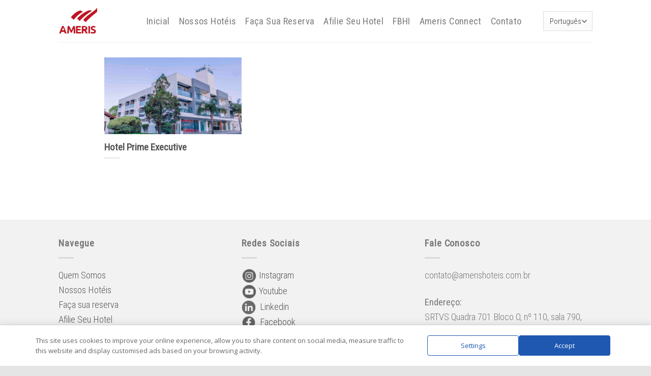

--- FILE ---
content_type: text/html; charset=utf-8
request_url: https://www.google.com/recaptcha/api2/anchor?ar=1&k=6LfTJCMrAAAAACkGiaUtEW5NFrI0E0q3hpywzvlq&co=aHR0cHM6Ly93d3cuYW1lcmlzaG90ZWlzLmNvbS5icjo0NDM.&hl=en&v=N67nZn4AqZkNcbeMu4prBgzg&size=invisible&anchor-ms=20000&execute-ms=30000&cb=4y7xvd40oim6
body_size: 49028
content:
<!DOCTYPE HTML><html dir="ltr" lang="en"><head><meta http-equiv="Content-Type" content="text/html; charset=UTF-8">
<meta http-equiv="X-UA-Compatible" content="IE=edge">
<title>reCAPTCHA</title>
<style type="text/css">
/* cyrillic-ext */
@font-face {
  font-family: 'Roboto';
  font-style: normal;
  font-weight: 400;
  font-stretch: 100%;
  src: url(//fonts.gstatic.com/s/roboto/v48/KFO7CnqEu92Fr1ME7kSn66aGLdTylUAMa3GUBHMdazTgWw.woff2) format('woff2');
  unicode-range: U+0460-052F, U+1C80-1C8A, U+20B4, U+2DE0-2DFF, U+A640-A69F, U+FE2E-FE2F;
}
/* cyrillic */
@font-face {
  font-family: 'Roboto';
  font-style: normal;
  font-weight: 400;
  font-stretch: 100%;
  src: url(//fonts.gstatic.com/s/roboto/v48/KFO7CnqEu92Fr1ME7kSn66aGLdTylUAMa3iUBHMdazTgWw.woff2) format('woff2');
  unicode-range: U+0301, U+0400-045F, U+0490-0491, U+04B0-04B1, U+2116;
}
/* greek-ext */
@font-face {
  font-family: 'Roboto';
  font-style: normal;
  font-weight: 400;
  font-stretch: 100%;
  src: url(//fonts.gstatic.com/s/roboto/v48/KFO7CnqEu92Fr1ME7kSn66aGLdTylUAMa3CUBHMdazTgWw.woff2) format('woff2');
  unicode-range: U+1F00-1FFF;
}
/* greek */
@font-face {
  font-family: 'Roboto';
  font-style: normal;
  font-weight: 400;
  font-stretch: 100%;
  src: url(//fonts.gstatic.com/s/roboto/v48/KFO7CnqEu92Fr1ME7kSn66aGLdTylUAMa3-UBHMdazTgWw.woff2) format('woff2');
  unicode-range: U+0370-0377, U+037A-037F, U+0384-038A, U+038C, U+038E-03A1, U+03A3-03FF;
}
/* math */
@font-face {
  font-family: 'Roboto';
  font-style: normal;
  font-weight: 400;
  font-stretch: 100%;
  src: url(//fonts.gstatic.com/s/roboto/v48/KFO7CnqEu92Fr1ME7kSn66aGLdTylUAMawCUBHMdazTgWw.woff2) format('woff2');
  unicode-range: U+0302-0303, U+0305, U+0307-0308, U+0310, U+0312, U+0315, U+031A, U+0326-0327, U+032C, U+032F-0330, U+0332-0333, U+0338, U+033A, U+0346, U+034D, U+0391-03A1, U+03A3-03A9, U+03B1-03C9, U+03D1, U+03D5-03D6, U+03F0-03F1, U+03F4-03F5, U+2016-2017, U+2034-2038, U+203C, U+2040, U+2043, U+2047, U+2050, U+2057, U+205F, U+2070-2071, U+2074-208E, U+2090-209C, U+20D0-20DC, U+20E1, U+20E5-20EF, U+2100-2112, U+2114-2115, U+2117-2121, U+2123-214F, U+2190, U+2192, U+2194-21AE, U+21B0-21E5, U+21F1-21F2, U+21F4-2211, U+2213-2214, U+2216-22FF, U+2308-230B, U+2310, U+2319, U+231C-2321, U+2336-237A, U+237C, U+2395, U+239B-23B7, U+23D0, U+23DC-23E1, U+2474-2475, U+25AF, U+25B3, U+25B7, U+25BD, U+25C1, U+25CA, U+25CC, U+25FB, U+266D-266F, U+27C0-27FF, U+2900-2AFF, U+2B0E-2B11, U+2B30-2B4C, U+2BFE, U+3030, U+FF5B, U+FF5D, U+1D400-1D7FF, U+1EE00-1EEFF;
}
/* symbols */
@font-face {
  font-family: 'Roboto';
  font-style: normal;
  font-weight: 400;
  font-stretch: 100%;
  src: url(//fonts.gstatic.com/s/roboto/v48/KFO7CnqEu92Fr1ME7kSn66aGLdTylUAMaxKUBHMdazTgWw.woff2) format('woff2');
  unicode-range: U+0001-000C, U+000E-001F, U+007F-009F, U+20DD-20E0, U+20E2-20E4, U+2150-218F, U+2190, U+2192, U+2194-2199, U+21AF, U+21E6-21F0, U+21F3, U+2218-2219, U+2299, U+22C4-22C6, U+2300-243F, U+2440-244A, U+2460-24FF, U+25A0-27BF, U+2800-28FF, U+2921-2922, U+2981, U+29BF, U+29EB, U+2B00-2BFF, U+4DC0-4DFF, U+FFF9-FFFB, U+10140-1018E, U+10190-1019C, U+101A0, U+101D0-101FD, U+102E0-102FB, U+10E60-10E7E, U+1D2C0-1D2D3, U+1D2E0-1D37F, U+1F000-1F0FF, U+1F100-1F1AD, U+1F1E6-1F1FF, U+1F30D-1F30F, U+1F315, U+1F31C, U+1F31E, U+1F320-1F32C, U+1F336, U+1F378, U+1F37D, U+1F382, U+1F393-1F39F, U+1F3A7-1F3A8, U+1F3AC-1F3AF, U+1F3C2, U+1F3C4-1F3C6, U+1F3CA-1F3CE, U+1F3D4-1F3E0, U+1F3ED, U+1F3F1-1F3F3, U+1F3F5-1F3F7, U+1F408, U+1F415, U+1F41F, U+1F426, U+1F43F, U+1F441-1F442, U+1F444, U+1F446-1F449, U+1F44C-1F44E, U+1F453, U+1F46A, U+1F47D, U+1F4A3, U+1F4B0, U+1F4B3, U+1F4B9, U+1F4BB, U+1F4BF, U+1F4C8-1F4CB, U+1F4D6, U+1F4DA, U+1F4DF, U+1F4E3-1F4E6, U+1F4EA-1F4ED, U+1F4F7, U+1F4F9-1F4FB, U+1F4FD-1F4FE, U+1F503, U+1F507-1F50B, U+1F50D, U+1F512-1F513, U+1F53E-1F54A, U+1F54F-1F5FA, U+1F610, U+1F650-1F67F, U+1F687, U+1F68D, U+1F691, U+1F694, U+1F698, U+1F6AD, U+1F6B2, U+1F6B9-1F6BA, U+1F6BC, U+1F6C6-1F6CF, U+1F6D3-1F6D7, U+1F6E0-1F6EA, U+1F6F0-1F6F3, U+1F6F7-1F6FC, U+1F700-1F7FF, U+1F800-1F80B, U+1F810-1F847, U+1F850-1F859, U+1F860-1F887, U+1F890-1F8AD, U+1F8B0-1F8BB, U+1F8C0-1F8C1, U+1F900-1F90B, U+1F93B, U+1F946, U+1F984, U+1F996, U+1F9E9, U+1FA00-1FA6F, U+1FA70-1FA7C, U+1FA80-1FA89, U+1FA8F-1FAC6, U+1FACE-1FADC, U+1FADF-1FAE9, U+1FAF0-1FAF8, U+1FB00-1FBFF;
}
/* vietnamese */
@font-face {
  font-family: 'Roboto';
  font-style: normal;
  font-weight: 400;
  font-stretch: 100%;
  src: url(//fonts.gstatic.com/s/roboto/v48/KFO7CnqEu92Fr1ME7kSn66aGLdTylUAMa3OUBHMdazTgWw.woff2) format('woff2');
  unicode-range: U+0102-0103, U+0110-0111, U+0128-0129, U+0168-0169, U+01A0-01A1, U+01AF-01B0, U+0300-0301, U+0303-0304, U+0308-0309, U+0323, U+0329, U+1EA0-1EF9, U+20AB;
}
/* latin-ext */
@font-face {
  font-family: 'Roboto';
  font-style: normal;
  font-weight: 400;
  font-stretch: 100%;
  src: url(//fonts.gstatic.com/s/roboto/v48/KFO7CnqEu92Fr1ME7kSn66aGLdTylUAMa3KUBHMdazTgWw.woff2) format('woff2');
  unicode-range: U+0100-02BA, U+02BD-02C5, U+02C7-02CC, U+02CE-02D7, U+02DD-02FF, U+0304, U+0308, U+0329, U+1D00-1DBF, U+1E00-1E9F, U+1EF2-1EFF, U+2020, U+20A0-20AB, U+20AD-20C0, U+2113, U+2C60-2C7F, U+A720-A7FF;
}
/* latin */
@font-face {
  font-family: 'Roboto';
  font-style: normal;
  font-weight: 400;
  font-stretch: 100%;
  src: url(//fonts.gstatic.com/s/roboto/v48/KFO7CnqEu92Fr1ME7kSn66aGLdTylUAMa3yUBHMdazQ.woff2) format('woff2');
  unicode-range: U+0000-00FF, U+0131, U+0152-0153, U+02BB-02BC, U+02C6, U+02DA, U+02DC, U+0304, U+0308, U+0329, U+2000-206F, U+20AC, U+2122, U+2191, U+2193, U+2212, U+2215, U+FEFF, U+FFFD;
}
/* cyrillic-ext */
@font-face {
  font-family: 'Roboto';
  font-style: normal;
  font-weight: 500;
  font-stretch: 100%;
  src: url(//fonts.gstatic.com/s/roboto/v48/KFO7CnqEu92Fr1ME7kSn66aGLdTylUAMa3GUBHMdazTgWw.woff2) format('woff2');
  unicode-range: U+0460-052F, U+1C80-1C8A, U+20B4, U+2DE0-2DFF, U+A640-A69F, U+FE2E-FE2F;
}
/* cyrillic */
@font-face {
  font-family: 'Roboto';
  font-style: normal;
  font-weight: 500;
  font-stretch: 100%;
  src: url(//fonts.gstatic.com/s/roboto/v48/KFO7CnqEu92Fr1ME7kSn66aGLdTylUAMa3iUBHMdazTgWw.woff2) format('woff2');
  unicode-range: U+0301, U+0400-045F, U+0490-0491, U+04B0-04B1, U+2116;
}
/* greek-ext */
@font-face {
  font-family: 'Roboto';
  font-style: normal;
  font-weight: 500;
  font-stretch: 100%;
  src: url(//fonts.gstatic.com/s/roboto/v48/KFO7CnqEu92Fr1ME7kSn66aGLdTylUAMa3CUBHMdazTgWw.woff2) format('woff2');
  unicode-range: U+1F00-1FFF;
}
/* greek */
@font-face {
  font-family: 'Roboto';
  font-style: normal;
  font-weight: 500;
  font-stretch: 100%;
  src: url(//fonts.gstatic.com/s/roboto/v48/KFO7CnqEu92Fr1ME7kSn66aGLdTylUAMa3-UBHMdazTgWw.woff2) format('woff2');
  unicode-range: U+0370-0377, U+037A-037F, U+0384-038A, U+038C, U+038E-03A1, U+03A3-03FF;
}
/* math */
@font-face {
  font-family: 'Roboto';
  font-style: normal;
  font-weight: 500;
  font-stretch: 100%;
  src: url(//fonts.gstatic.com/s/roboto/v48/KFO7CnqEu92Fr1ME7kSn66aGLdTylUAMawCUBHMdazTgWw.woff2) format('woff2');
  unicode-range: U+0302-0303, U+0305, U+0307-0308, U+0310, U+0312, U+0315, U+031A, U+0326-0327, U+032C, U+032F-0330, U+0332-0333, U+0338, U+033A, U+0346, U+034D, U+0391-03A1, U+03A3-03A9, U+03B1-03C9, U+03D1, U+03D5-03D6, U+03F0-03F1, U+03F4-03F5, U+2016-2017, U+2034-2038, U+203C, U+2040, U+2043, U+2047, U+2050, U+2057, U+205F, U+2070-2071, U+2074-208E, U+2090-209C, U+20D0-20DC, U+20E1, U+20E5-20EF, U+2100-2112, U+2114-2115, U+2117-2121, U+2123-214F, U+2190, U+2192, U+2194-21AE, U+21B0-21E5, U+21F1-21F2, U+21F4-2211, U+2213-2214, U+2216-22FF, U+2308-230B, U+2310, U+2319, U+231C-2321, U+2336-237A, U+237C, U+2395, U+239B-23B7, U+23D0, U+23DC-23E1, U+2474-2475, U+25AF, U+25B3, U+25B7, U+25BD, U+25C1, U+25CA, U+25CC, U+25FB, U+266D-266F, U+27C0-27FF, U+2900-2AFF, U+2B0E-2B11, U+2B30-2B4C, U+2BFE, U+3030, U+FF5B, U+FF5D, U+1D400-1D7FF, U+1EE00-1EEFF;
}
/* symbols */
@font-face {
  font-family: 'Roboto';
  font-style: normal;
  font-weight: 500;
  font-stretch: 100%;
  src: url(//fonts.gstatic.com/s/roboto/v48/KFO7CnqEu92Fr1ME7kSn66aGLdTylUAMaxKUBHMdazTgWw.woff2) format('woff2');
  unicode-range: U+0001-000C, U+000E-001F, U+007F-009F, U+20DD-20E0, U+20E2-20E4, U+2150-218F, U+2190, U+2192, U+2194-2199, U+21AF, U+21E6-21F0, U+21F3, U+2218-2219, U+2299, U+22C4-22C6, U+2300-243F, U+2440-244A, U+2460-24FF, U+25A0-27BF, U+2800-28FF, U+2921-2922, U+2981, U+29BF, U+29EB, U+2B00-2BFF, U+4DC0-4DFF, U+FFF9-FFFB, U+10140-1018E, U+10190-1019C, U+101A0, U+101D0-101FD, U+102E0-102FB, U+10E60-10E7E, U+1D2C0-1D2D3, U+1D2E0-1D37F, U+1F000-1F0FF, U+1F100-1F1AD, U+1F1E6-1F1FF, U+1F30D-1F30F, U+1F315, U+1F31C, U+1F31E, U+1F320-1F32C, U+1F336, U+1F378, U+1F37D, U+1F382, U+1F393-1F39F, U+1F3A7-1F3A8, U+1F3AC-1F3AF, U+1F3C2, U+1F3C4-1F3C6, U+1F3CA-1F3CE, U+1F3D4-1F3E0, U+1F3ED, U+1F3F1-1F3F3, U+1F3F5-1F3F7, U+1F408, U+1F415, U+1F41F, U+1F426, U+1F43F, U+1F441-1F442, U+1F444, U+1F446-1F449, U+1F44C-1F44E, U+1F453, U+1F46A, U+1F47D, U+1F4A3, U+1F4B0, U+1F4B3, U+1F4B9, U+1F4BB, U+1F4BF, U+1F4C8-1F4CB, U+1F4D6, U+1F4DA, U+1F4DF, U+1F4E3-1F4E6, U+1F4EA-1F4ED, U+1F4F7, U+1F4F9-1F4FB, U+1F4FD-1F4FE, U+1F503, U+1F507-1F50B, U+1F50D, U+1F512-1F513, U+1F53E-1F54A, U+1F54F-1F5FA, U+1F610, U+1F650-1F67F, U+1F687, U+1F68D, U+1F691, U+1F694, U+1F698, U+1F6AD, U+1F6B2, U+1F6B9-1F6BA, U+1F6BC, U+1F6C6-1F6CF, U+1F6D3-1F6D7, U+1F6E0-1F6EA, U+1F6F0-1F6F3, U+1F6F7-1F6FC, U+1F700-1F7FF, U+1F800-1F80B, U+1F810-1F847, U+1F850-1F859, U+1F860-1F887, U+1F890-1F8AD, U+1F8B0-1F8BB, U+1F8C0-1F8C1, U+1F900-1F90B, U+1F93B, U+1F946, U+1F984, U+1F996, U+1F9E9, U+1FA00-1FA6F, U+1FA70-1FA7C, U+1FA80-1FA89, U+1FA8F-1FAC6, U+1FACE-1FADC, U+1FADF-1FAE9, U+1FAF0-1FAF8, U+1FB00-1FBFF;
}
/* vietnamese */
@font-face {
  font-family: 'Roboto';
  font-style: normal;
  font-weight: 500;
  font-stretch: 100%;
  src: url(//fonts.gstatic.com/s/roboto/v48/KFO7CnqEu92Fr1ME7kSn66aGLdTylUAMa3OUBHMdazTgWw.woff2) format('woff2');
  unicode-range: U+0102-0103, U+0110-0111, U+0128-0129, U+0168-0169, U+01A0-01A1, U+01AF-01B0, U+0300-0301, U+0303-0304, U+0308-0309, U+0323, U+0329, U+1EA0-1EF9, U+20AB;
}
/* latin-ext */
@font-face {
  font-family: 'Roboto';
  font-style: normal;
  font-weight: 500;
  font-stretch: 100%;
  src: url(//fonts.gstatic.com/s/roboto/v48/KFO7CnqEu92Fr1ME7kSn66aGLdTylUAMa3KUBHMdazTgWw.woff2) format('woff2');
  unicode-range: U+0100-02BA, U+02BD-02C5, U+02C7-02CC, U+02CE-02D7, U+02DD-02FF, U+0304, U+0308, U+0329, U+1D00-1DBF, U+1E00-1E9F, U+1EF2-1EFF, U+2020, U+20A0-20AB, U+20AD-20C0, U+2113, U+2C60-2C7F, U+A720-A7FF;
}
/* latin */
@font-face {
  font-family: 'Roboto';
  font-style: normal;
  font-weight: 500;
  font-stretch: 100%;
  src: url(//fonts.gstatic.com/s/roboto/v48/KFO7CnqEu92Fr1ME7kSn66aGLdTylUAMa3yUBHMdazQ.woff2) format('woff2');
  unicode-range: U+0000-00FF, U+0131, U+0152-0153, U+02BB-02BC, U+02C6, U+02DA, U+02DC, U+0304, U+0308, U+0329, U+2000-206F, U+20AC, U+2122, U+2191, U+2193, U+2212, U+2215, U+FEFF, U+FFFD;
}
/* cyrillic-ext */
@font-face {
  font-family: 'Roboto';
  font-style: normal;
  font-weight: 900;
  font-stretch: 100%;
  src: url(//fonts.gstatic.com/s/roboto/v48/KFO7CnqEu92Fr1ME7kSn66aGLdTylUAMa3GUBHMdazTgWw.woff2) format('woff2');
  unicode-range: U+0460-052F, U+1C80-1C8A, U+20B4, U+2DE0-2DFF, U+A640-A69F, U+FE2E-FE2F;
}
/* cyrillic */
@font-face {
  font-family: 'Roboto';
  font-style: normal;
  font-weight: 900;
  font-stretch: 100%;
  src: url(//fonts.gstatic.com/s/roboto/v48/KFO7CnqEu92Fr1ME7kSn66aGLdTylUAMa3iUBHMdazTgWw.woff2) format('woff2');
  unicode-range: U+0301, U+0400-045F, U+0490-0491, U+04B0-04B1, U+2116;
}
/* greek-ext */
@font-face {
  font-family: 'Roboto';
  font-style: normal;
  font-weight: 900;
  font-stretch: 100%;
  src: url(//fonts.gstatic.com/s/roboto/v48/KFO7CnqEu92Fr1ME7kSn66aGLdTylUAMa3CUBHMdazTgWw.woff2) format('woff2');
  unicode-range: U+1F00-1FFF;
}
/* greek */
@font-face {
  font-family: 'Roboto';
  font-style: normal;
  font-weight: 900;
  font-stretch: 100%;
  src: url(//fonts.gstatic.com/s/roboto/v48/KFO7CnqEu92Fr1ME7kSn66aGLdTylUAMa3-UBHMdazTgWw.woff2) format('woff2');
  unicode-range: U+0370-0377, U+037A-037F, U+0384-038A, U+038C, U+038E-03A1, U+03A3-03FF;
}
/* math */
@font-face {
  font-family: 'Roboto';
  font-style: normal;
  font-weight: 900;
  font-stretch: 100%;
  src: url(//fonts.gstatic.com/s/roboto/v48/KFO7CnqEu92Fr1ME7kSn66aGLdTylUAMawCUBHMdazTgWw.woff2) format('woff2');
  unicode-range: U+0302-0303, U+0305, U+0307-0308, U+0310, U+0312, U+0315, U+031A, U+0326-0327, U+032C, U+032F-0330, U+0332-0333, U+0338, U+033A, U+0346, U+034D, U+0391-03A1, U+03A3-03A9, U+03B1-03C9, U+03D1, U+03D5-03D6, U+03F0-03F1, U+03F4-03F5, U+2016-2017, U+2034-2038, U+203C, U+2040, U+2043, U+2047, U+2050, U+2057, U+205F, U+2070-2071, U+2074-208E, U+2090-209C, U+20D0-20DC, U+20E1, U+20E5-20EF, U+2100-2112, U+2114-2115, U+2117-2121, U+2123-214F, U+2190, U+2192, U+2194-21AE, U+21B0-21E5, U+21F1-21F2, U+21F4-2211, U+2213-2214, U+2216-22FF, U+2308-230B, U+2310, U+2319, U+231C-2321, U+2336-237A, U+237C, U+2395, U+239B-23B7, U+23D0, U+23DC-23E1, U+2474-2475, U+25AF, U+25B3, U+25B7, U+25BD, U+25C1, U+25CA, U+25CC, U+25FB, U+266D-266F, U+27C0-27FF, U+2900-2AFF, U+2B0E-2B11, U+2B30-2B4C, U+2BFE, U+3030, U+FF5B, U+FF5D, U+1D400-1D7FF, U+1EE00-1EEFF;
}
/* symbols */
@font-face {
  font-family: 'Roboto';
  font-style: normal;
  font-weight: 900;
  font-stretch: 100%;
  src: url(//fonts.gstatic.com/s/roboto/v48/KFO7CnqEu92Fr1ME7kSn66aGLdTylUAMaxKUBHMdazTgWw.woff2) format('woff2');
  unicode-range: U+0001-000C, U+000E-001F, U+007F-009F, U+20DD-20E0, U+20E2-20E4, U+2150-218F, U+2190, U+2192, U+2194-2199, U+21AF, U+21E6-21F0, U+21F3, U+2218-2219, U+2299, U+22C4-22C6, U+2300-243F, U+2440-244A, U+2460-24FF, U+25A0-27BF, U+2800-28FF, U+2921-2922, U+2981, U+29BF, U+29EB, U+2B00-2BFF, U+4DC0-4DFF, U+FFF9-FFFB, U+10140-1018E, U+10190-1019C, U+101A0, U+101D0-101FD, U+102E0-102FB, U+10E60-10E7E, U+1D2C0-1D2D3, U+1D2E0-1D37F, U+1F000-1F0FF, U+1F100-1F1AD, U+1F1E6-1F1FF, U+1F30D-1F30F, U+1F315, U+1F31C, U+1F31E, U+1F320-1F32C, U+1F336, U+1F378, U+1F37D, U+1F382, U+1F393-1F39F, U+1F3A7-1F3A8, U+1F3AC-1F3AF, U+1F3C2, U+1F3C4-1F3C6, U+1F3CA-1F3CE, U+1F3D4-1F3E0, U+1F3ED, U+1F3F1-1F3F3, U+1F3F5-1F3F7, U+1F408, U+1F415, U+1F41F, U+1F426, U+1F43F, U+1F441-1F442, U+1F444, U+1F446-1F449, U+1F44C-1F44E, U+1F453, U+1F46A, U+1F47D, U+1F4A3, U+1F4B0, U+1F4B3, U+1F4B9, U+1F4BB, U+1F4BF, U+1F4C8-1F4CB, U+1F4D6, U+1F4DA, U+1F4DF, U+1F4E3-1F4E6, U+1F4EA-1F4ED, U+1F4F7, U+1F4F9-1F4FB, U+1F4FD-1F4FE, U+1F503, U+1F507-1F50B, U+1F50D, U+1F512-1F513, U+1F53E-1F54A, U+1F54F-1F5FA, U+1F610, U+1F650-1F67F, U+1F687, U+1F68D, U+1F691, U+1F694, U+1F698, U+1F6AD, U+1F6B2, U+1F6B9-1F6BA, U+1F6BC, U+1F6C6-1F6CF, U+1F6D3-1F6D7, U+1F6E0-1F6EA, U+1F6F0-1F6F3, U+1F6F7-1F6FC, U+1F700-1F7FF, U+1F800-1F80B, U+1F810-1F847, U+1F850-1F859, U+1F860-1F887, U+1F890-1F8AD, U+1F8B0-1F8BB, U+1F8C0-1F8C1, U+1F900-1F90B, U+1F93B, U+1F946, U+1F984, U+1F996, U+1F9E9, U+1FA00-1FA6F, U+1FA70-1FA7C, U+1FA80-1FA89, U+1FA8F-1FAC6, U+1FACE-1FADC, U+1FADF-1FAE9, U+1FAF0-1FAF8, U+1FB00-1FBFF;
}
/* vietnamese */
@font-face {
  font-family: 'Roboto';
  font-style: normal;
  font-weight: 900;
  font-stretch: 100%;
  src: url(//fonts.gstatic.com/s/roboto/v48/KFO7CnqEu92Fr1ME7kSn66aGLdTylUAMa3OUBHMdazTgWw.woff2) format('woff2');
  unicode-range: U+0102-0103, U+0110-0111, U+0128-0129, U+0168-0169, U+01A0-01A1, U+01AF-01B0, U+0300-0301, U+0303-0304, U+0308-0309, U+0323, U+0329, U+1EA0-1EF9, U+20AB;
}
/* latin-ext */
@font-face {
  font-family: 'Roboto';
  font-style: normal;
  font-weight: 900;
  font-stretch: 100%;
  src: url(//fonts.gstatic.com/s/roboto/v48/KFO7CnqEu92Fr1ME7kSn66aGLdTylUAMa3KUBHMdazTgWw.woff2) format('woff2');
  unicode-range: U+0100-02BA, U+02BD-02C5, U+02C7-02CC, U+02CE-02D7, U+02DD-02FF, U+0304, U+0308, U+0329, U+1D00-1DBF, U+1E00-1E9F, U+1EF2-1EFF, U+2020, U+20A0-20AB, U+20AD-20C0, U+2113, U+2C60-2C7F, U+A720-A7FF;
}
/* latin */
@font-face {
  font-family: 'Roboto';
  font-style: normal;
  font-weight: 900;
  font-stretch: 100%;
  src: url(//fonts.gstatic.com/s/roboto/v48/KFO7CnqEu92Fr1ME7kSn66aGLdTylUAMa3yUBHMdazQ.woff2) format('woff2');
  unicode-range: U+0000-00FF, U+0131, U+0152-0153, U+02BB-02BC, U+02C6, U+02DA, U+02DC, U+0304, U+0308, U+0329, U+2000-206F, U+20AC, U+2122, U+2191, U+2193, U+2212, U+2215, U+FEFF, U+FFFD;
}

</style>
<link rel="stylesheet" type="text/css" href="https://www.gstatic.com/recaptcha/releases/N67nZn4AqZkNcbeMu4prBgzg/styles__ltr.css">
<script nonce="UxNi0Akl7qyzzbfA47BiKQ" type="text/javascript">window['__recaptcha_api'] = 'https://www.google.com/recaptcha/api2/';</script>
<script type="text/javascript" src="https://www.gstatic.com/recaptcha/releases/N67nZn4AqZkNcbeMu4prBgzg/recaptcha__en.js" nonce="UxNi0Akl7qyzzbfA47BiKQ">
      
    </script></head>
<body><div id="rc-anchor-alert" class="rc-anchor-alert"></div>
<input type="hidden" id="recaptcha-token" value="[base64]">
<script type="text/javascript" nonce="UxNi0Akl7qyzzbfA47BiKQ">
      recaptcha.anchor.Main.init("[\x22ainput\x22,[\x22bgdata\x22,\x22\x22,\[base64]/[base64]/MjU1Ong/[base64]/[base64]/[base64]/[base64]/[base64]/[base64]/[base64]/[base64]/[base64]/[base64]/[base64]/[base64]/[base64]/[base64]/[base64]\\u003d\x22,\[base64]\x22,\x22woDCgcKCQmtpw6LCig1+wrsDesOFTRkNaBYqesKEw5vDlcOCwr7CisOqw7dxwoRSchvDpMKTU1vCjz5Lwr97fcK9wqbCj8KLw6bDjsOsw4AMwq8fw7nDicKhN8KswpfDn0xqd1TCnsOOw6lyw4k2wpkewq/CuAQoXhRkOlxDesOsEcOIWsKdwpvCv8K4Q8OCw5hkwotnw70FDBvCuioOTwvCqSjCrcKDw4vCom1HecO5w7nCm8KxVcO3w6XCrk94w7DCuX4Zw4xZL8K5BWPCvWVGZcOSPsKZIMKgw60/wrULbsOsw5LCssOORmPDlsKNw5bCpcK4w6dXwqYNSV0ZwrXDuGg/NsKlVcKbZsOtw6kwXSbCmW1AAWlVwpzClcK+w41BUMKfIRdYLCc6f8OVXyIsNsOMRsOoGlw2X8K7w5fCssOqwojCp8KLdRjDosKlwoTClwkNw6pXwovDigXDhEXDscO2w4XCl3IfU05RwotaKjjDvnnCunl+KW97DsK6T8KfwpfCslsCLx/CqMKAw5jDigrDqsKHw4zCtCBaw4Z+QMOWBD9qcsOIfcOsw7/CrSvCqEwpDmvCh8KeImVHWWBIw5HDiMOrAMOQw4Ajw5EVFlFTYMKIYsKuw7LDsMK7M8KVwr80wr7DpybDn8OOw4jDvHwVw6cVw4DDgMKsJVAdB8OMEMKgb8ORwqBCw68hER3DgHkZesK1wo8Mwp7DtyXCmgzDqRTCgMO/wpfCnsOYdw85SMONw7DDoMOKw4HCu8OkJmLCjlnDkMObZsKNw7xVwqHCk8OKwqpAw6B2eS0Hw7zCksOOA8O7w5NYwoLDm3nClxvCt8Omw7HDrcOSUcKCwrI/wqbCq8OwwrNUwoHDqBPDsgjDol0GwrTCjknCiCZiW8KtXsO1w5ZDw43DlsOUZMKiBmZjasOvw4fDtsO/w57DjMKfw47Ci8OUK8KYRTPCtFDDhcONwpjCp8O1w6TCmsKXA8OYw6k3Xmt/NVDDm8OpKcOAwohIw6YKw6/DtsKOw6c3wp7DmcKVXsOUw4Bhw44XC8OwXx7Cu3/CqEVXw6TCncKpDCvCu2sJPkrCscKKYsOywodEw6PDmcOZOiRdCcOZNkZGVsOsZHzDoixNw5HCs2dUwrTCihvCuy4FwrQhwoHDpcO2wofChBMuRcOeQcKbUQlFUgjDgA7ChMKVwqHDpD1Uw4LDk8K8IcKBKcOGZsK3wqnCj1nDhsOaw49gw7t3wpnCjh/[base64]/[base64]/[base64]/[base64]/CjcOMwpvCghzDksO2wq0tw6jClBF/w4BRGGbDk8KywqLCrQNJZMO4YsKsMD5YMl3DqcK1w6XCmcK+wpR0wonCn8O2XTwQwoDDpmbCnsKiw7A/DcKOwqPDsMKZCTrDqcKYbX7Cgx0NwrjDpC8uwp1UwpgKw5c9w4bDo8ORG8O3w49obgweWsOvw45uwrEVKn9OQ1HDgFHDtTNwwp3CnDR1LiAkw5JLwovDu8K/I8ONw4vCgcK0WMO9L8OKwp4Ow5rCh0NWwq5uwrR0AMOSwpPDgcK6WgbCusOGwrYCJMObwpzDlcK6AcOlwoJdRwrCkG8Gw5/CpyrDtcOXHMO8HzVVw4PCqA4TwqNFSMKGDWHDgsKPw4YJwozChsKxUsOQw5EUGMKOD8OJw5Upw4Zkw6HCp8OJwrcBw4HCjcK/woPDqMKsOcOLw4AjQXVMYMKaZFLCiFnClB7Do8KVfX0PwqtRw6Qlw4vCpxJYw5PCgsKuwoEzOMOIwpXDkjQAwrZeeG/CoGglw5xgKzF/[base64]/Dk1nDpcORw63Cnmonw4nCrEvDjsOBw5xZYMKqZcO+w4DCvUJUIcK4w48QJsOgw61lwqhJIUVWwqHCk8OwwrY/SMOVw53CsiFHQ8Kyw4YtKMOuwo5UBMOcwq/CjW/[base64]/[base64]/Ch8Ktwp0ewrl1bcOvw6NxRC3CuAtzwqsVwrzCpA7DsyMMw6PDr0HCnCbCvMO/w6k4az4Bw7ZTPMKgccKBw4zCi0fCnR3CuBnDq8OYw5rDtMK/fsKyK8Oyw6diwpQUOUlIacOiLMOaw5E9Y1d+EgojeMKNF292cUjDmMKrwq14wosILRvDpsKAVMOiC8Krw4rDocKMHgxJw63CkyNGwpQFK8K8VsKIwq/ClmDDtcOKJsK4wqNqYAPCucOkw51jwos0w7jChcOtYcKcQgAISsKDw5PCmsOyw7UvUsKLwrjCnsK1SQNlb8KWwroCwpsjdsOjw6kDw5QtYsOKw4cbwpZhEMOewro/w4DDqzHDs1/[base64]/[base64]/CnlrDpS3Dm8Kaw4bDnnNLXsK/R8OkRml9bcOYwp06woM1TC3Dv8OaQxlaM8OmwojCnBxqw58yV08XRRPCkHLDlcO4wpXDg8OFQwHDkMOywpHDj8OvM3R0K1/[base64]/H2/DncONwooFw5M5XsKaIcOPw7DCssOHXFdTVSfCqyzCuSvClsKfQcO8wpzCn8O4FCojAhXCjSolC3xcMMKaw7MYwo4gV08CJcOqwqcSXMOZwrN1HcOsw54Awq3DkibCvQFwOMKMwpbCp8Ohw7TCusK+wqTDn8OHw5XCp8KkwpUVw5BpU8KScMKZw6Z/[base64]/DscKSw7AdG8KTw4LDpSHDl8KRO8K+w5Rvw6rDsMOdwqzCg3Ufw4gFw5HDucO7PMKNw7zCocKFEMOiNEhdwrxawrp1wpTDuh/CpcOQBzImw6jDqMKCdRMVw5LCrMOPw5ACwrvDiMOWwobDv0xqeXDCjhQSwp3CncOhTwrCicO4c8KfJMOewo/DhSBJwrfCrk8tNkLDgMOsfEVdbU1rwolew4VCCsKMK8K7dCYfBAnDsMOWZjwFwrQnw51EEsO3UH0owp/[base64]/DlcKqwolLIj/CssOswrvCucK9w7bCjG46wqhEw7DDsUjDucO9Y2xrK24dw4VgVMKZw65fXFzDrMK2wofDvFwLM8KzAMKvw4U7w4BDGsKKG27DlzE3WcOyw5UOw4wTakVKwqUBV03CpBjDmcK8w7sQTcKBexrCucKzw7vCrTbDrsObw7DCnMOaY8ORImXCqsKMwrzCrAQaI0vDsWDCgh/DvcKhMnVNRsKLEsKKK1gKKR0OwqlpSRPCuUFRG11ofMO1ewjDisOGwo/CnDkqFcOTVS/CkhvDmsKqJGhcwr1WN33CvWkyw7vCjg3DgsKAVwvCjMOawoAaBMOpCcOST23CqBMOwpnDmDvCksKmw6/[base64]/Y2LDjlrCq0nCvE8VC8Kuw7cdFMOzDxs5wonDiMOmZEtmLMKFDMKLw5HCrgvCmV8pJCFjwoTCiEjDvzPDjF1qIzEVw6vCp2nDk8OYw4wBw7d9eVdlw68hE20vEsOTw4tkw5MXw6gGwqHCucKLwo3DiULDvy3CocKta0FCT3/CmcOUwpjCmVPDmwtoeQ7Ds8OSWsO+w4pZQsKcw5/CvsKhCMKTY8OXw7QCw4xEw7VswrXCo23Cpn8TCsKtwoFkw645GU8BwqQmwrbDrsKCw7XDhWlIScKuw6jCn2dvwpTDncOxCMOZciPDuh/DqA3DtcK7VB/Cp8KuVMO7wp9dFwRpci7DocOeXWrDlFgaLTVYLlXCpWHDscKJBsOgOsKnTmDDoBTDnzfDin9bwqAVa8OjasOywoLCsGcaU3bCi8KiEC9Hw6RSwq8+w5McfDQgwp4MHXLCtgnCg0JlwpjClsKpwr5gw7vCqMOUendwc8KXcsOzwr1dEsK/woV+Vnkmw5/DmDdhVsOwY8KVAMO3woAXYsKGw6rCgj8kFzM4R8OnLMOTw74CGVbDrBYKKcO7wrHDolnDljZVwoPDjQzCrMKWwrDDpEowRXBKF8OAwroQEsKTwonDqsKrwpjDtj8gw5B/UFNtP8OBwo/DrUEofsK/[base64]/DpsOow7LDo8OhCUPDvcKvbMK7wqrCszfDpMKiEcKtCBUudy47VMKYwqfCuQ7Cl8KDCsKkw4TCuSLDiMOIwrULwoUNw7k/Z8OSOAzCtMKPw5fDl8Otw44ww499LwPCoVEbZMOxw73Ckl/DjMOeKMOnaMKBw4xdw6PDkV/DmVVYSMKNfMOcB2VaMMKdJsOwwrMzFMOpSXrDvcKTw4vCp8KfZ2DDqlcWEsKJI1XCjcO+w4Elwqs/OxIvf8KWHcKFw6bCo8KVw4nCkMOLw5HCjVnDuMK8w7xFPz/Cim/[base64]/Ch0HCtR/DmcOQw5NIKcOQw7HCihEyZsOFw78Iw7BSUcK2a8KJw7lyLgACwr4two8DKzMiw5YWwpN9wp0Bw6EmEzMtQwhkw5keBRRXFcO8SnPDlFpWHEZmw6hdT8KWeXzDln3Dm2VWfzTDpcKCw7U9aEzCrw/DpUnDscK6MsOZc8Krwqd8A8OEfMKRw6N8woDDgD4jwqMPTcKHwoXDj8ODbcOMV8ORaRHCosOLZcOrw45hw5diBG4Aa8Kew5bCoDbCr33CjFPDsMOUw7Bqw7Zwwp/CoVF2DQJaw7lUdGjCox8YUQfCgUvCt2RRNBUKBgzCtMO5J8OxccOkw5nCqmDDhsKFQsOLw6NSc8OWQ1TCnMKNNXxCbcOFCmrDoMOTdQfCosOnw5/DiMOFAcKFLsKjdVpqNGjDl8KnFhnCg8K5w4vCssOreQbCqxwzKcKjO1/[base64]/[base64]/DssKyFA9Tw7rDssO6w4zCqD7Cn8KSfMOzw5tCwp0CYThoeMOow6/DgMOWwpfChcKrZMOyKk7CjwR9w6PCrcKgKMO1wqFKwpoFDMOFw6MhdnTCj8KowqRaTcKDCTXCo8OKCAMjb34Da07CgUlRGH3DscKRKk8vTcOeEMKCw6HCvmDDksOkw6c/w7rCoRfChcKFBWnDicOuVsKSA1XDoGDDhWVnwr5kw7Z7wonCs0TCg8K9RlbCn8OFPhTDigfDk0Ekw7PChis+wp4zw4XCn0VswrI/acKNIsKwwpjDnhUgw6HCnsOrIsOnwoNZw6Agw4XCggkQeXHCmHDClsKLw5vCjBjDgCsuZSg6FMKgwoFVwoTDjcKbwp7Dk3TCnSYkwpQhecKQwqfDq8Oww4XCsjk/[base64]/CmsOFw7g5FcKAwoHDijnClWHCmcO9wo06bRhCw6k1w7Q2acK+WsKLwqLCuVnClEvCjMOceg53KMOzwqbCgsKlwrjDqcKjfm8nRRjDkCrDhsKkZVMPfsKjU8O8w5/DosO2NsKEw44rWMKJwr9nMcOVw6XDo1t4w4zDsMKMEMO0wrt2w5NiwojDhsOnccK/[base64]/ClUXCsSYdw5fDkcO0wr4hw7fDnAdtw4fCucKGb8OxEj0aU0khw57Dnj3Dp11qeyvDu8OEacKew4kAw4B/G8K4wrrDuSzDoj1aw6IEXMOKXsKyw63Di3wfwqddWxrDhsKyw5bDsUfDrMOHwpZLwqk0FU3DjkMbaHrCkH3Dp8OMK8KOBcKlwrDCn8OlwqIvOsOtwpxyXRfDvcKCZFDCgBlhcEjDkMObwpTDs8OLwqEkwr3CjcKJw6BYwrtTw7E8w5/Cnwpww480wrw0w6siScKzU8K1QMKiw7QjHcKqwplfVcKxw506wo9vwrg/w7nDmMOsLsOgw6DCrxUXwoZaw4IGSCYlw6fCm8KcwqTDoxXCqcOtJMKEw6EeK8OVwrZGBXnCqcOHwoXCl0DCmsKDb8Knw6HDo1rCucKwwqIXwr/Drj5iBAVTUcOHwqoBwqzChsK0d8OlwqTCoMK6wp/ClMOEKzgCFMKKFMKeUwEiIAXCsDF8woAOE3LDp8K6C8OARMKAwqUowo7Cshh1woTCisKyTMK7NxzDnMO+wqBkVQnCk8OoY3V6wqYmKsOPw6Ufw53ChEPCpxTChD/DpsOgJMKlwpXDoifDtsKtwq/DiQV3bcKJecK8w4fDnHjCrcKkf8KAw5TCjsKnAm1ewo/[base64]/AXAGFnd1fyxzSsOKwoMuTiXDkMOALcOWw7sTYnXDrw/DkXvCucK3woLDuwV+Vn4ow5hrDQ/[base64]/CoMOfwrdRG2PDqGdOHnweHsOjIXIHUlTCt8OhZTNveVxiw7PCmMObwpbCjsOefEI2IcK3wpI7wqs2w4fDj8O8KhjDoT9nU8OcRSXCg8KcKB/DjMOPccKNw4J6wqTDtCvDhmnCpRTCrFXCvUvCocKCNCZUw6hvw6AcFcKua8KPHDBVPE3Dmz/DiBHClHjDukrDucKHwphNwpPCscKrHnTDqTDCmMKwBQLCrWjDjsKpw7khHsKzNG8fwoXCrFHDlxTCv8KlWcO/w7TDnjEFYkDCmTDDoGbCpQQ1UGjCs8OTwoc2w6rDrMKqWBPCsxEaKHbDpsK5wp/DpG7DrMOVESXDpsOgJ3Row6VNw57Dv8K9Y2zCn8OocT9ERsOgESXDnF/DisOlEG/ClCI1A8K3wo3ChsKmUsO3w4DCqipmwpFLwrlGPSXCsMOnDcK2wptsYxd4DGhGMsKrWxVTDnzCoiVYQSJjwobDrifCrsKkwo/DvsOCw7deOy3Ci8OBwoIxGGDDj8OdBkx/wpQtUl9vaMOcw63Ds8K0w79Pw5YtRH3Dhl9WOcKzw61CbsO2w4UfwqJfccKKwqIPFRkkw5dLRMKGwpNDwr/[base64]/Cp8OYRsO2wqPCmcKaTipEaARtY19MwqdmUhZXWWYiA8KvKMO2bnDDrcOJIGdjw57DmELCjsOtEcKbP8Oswq3CrEUGTCAUwohkH8Kcw708AMORw73DqUDCvABFw6zDvEp0w51MdVRsw4nCq8O2HkHDscKfSsO7U8OoLsOKw6fCoifCi8KhOsK9dm7DmH/CscKgwrvDtD03acO+wrxZA2NTfUXCkkQfccOmw5Jywr9YPk7Cpj/CmmQww4oUw7PDlsKQwpvDucOTfRJdwpMIXcOAZUoaUQnCkTp3bRMMwqQwZndQVlVbeFhRN2g8w50nJmXChcObUsOWwpnDsCvDvMO8LcOpfGtgwpvDnMKbYQgPwqRsasKbw7TDnRbDlsKTRlPCosK/w4XDgcOMw7cFwpzChsOmU0MRw4fCjk/[base64]/wpDDkA/CmMOuwrbCh2FOc2LCj8Olw57CscOawrLCnTxKwqHDrMO3wrJtw7tzw44RPmwjw5/CksKVBxrDpcO7Vi/Ck0/DjMOtP0VIwp1Awrp6w4cgw7/[base64]/[base64]/Dt0/[base64]/XMKTwr/Cpx3CjcK5wrTDmcO3CU03LlzDqE3DuDM7DcKNRRbDqsKwwq4SHgMnwqfDvsOzfSTCvCFuw7fCrU92VsKvXcO+w6Jywr5ZcgA6wpnCgBjDmcKABjpRdhwAIETDsMOaSXzDsTXCmFkaWcO1wpHCo8KyAAZOw6sVw6XCjQ0jcWzCmzsiw5xcwp1mTk8TK8Oawq/Co8Kbwr92w6LDjcKicCTCo8OBwrBewrzCuzDCncOnNlzCmMKvw5F7w5Qlw4XCmcKewoE3w6zCkQfDhMOwwodjEATCscKHS27DjBoXREHCkMOaD8KkXsOzw6MmIcK2w5YrGU9KfzTDtQErBTNaw7gDTHo5aRcfO189w60Sw7JVwoE2wq/CkzQew7sSw5JyXcOtwoAGEMK7AcOew5xdw7dTb0Rpw7toIMKRwp5Xw57DvW4kw41GRsOyWi5YwrjCnsO3SsOWwowyc1g7B8OaKF3DpUJOw6/CscKhaC3Cr0fCv8OVRMOpXsKdRMK1wrbCpW1kwr00woTDiEjCsMOZEMOAwpTDk8OYw5wowr8BwpgXbmrCpMKKFsOdIsORVCPDhXfDiMK5w7fDnWQQwplvw53DiMOgwohEw7LDpsKCVcO2b8KHNcOYbF3DjgAmw5PDvnRHaivCosOzeWJTOMOpBcKEw5RFbV/DksKqKMO5cyjDjkbCkMKvw7/DpzpFw6J/wplew5jCu3HCssKZQE0CwrBHwqTDlcOcw7XDkMO2wpUqwo7DscKNw5LCksKiwp7DjiTCo15mJDA1wovDnMOGw7IYRmwSQz3DuyIDMMKiw5c6w4HDscK+w67DgcOaw5Mfwo0vLcO4w4sywpFZHMOOwrnCrELCvcO/w7/[base64]/[base64]/DqMO4QW/DsMOzbsKSwoHCjMOcEcKTGSlfeCTDl8K0csKlSR91wozDmXpFOsOfTA1xwpbDgcOLcn7CgMKDw5NqO8OPTcOnwpQTw4lgeMKdw5gcKBkcYR50aV7CjMKlKcKBKEbDjcKtL8KZa38Zwr/DuMObRcOsQwzDtcKew6c/[base64]/[base64]/Ct8OFw7UiYMONaMOTK8Ojw6spw5rDjsOGwqfDqcO/woEyZmjDvxLDhsKAdVLDpMKZw5XDpmXDug7CncO5woU9NMOgWsOCw5nCgwjDpBV/worDqsKSV8Orw5XDvsODw5h/G8Orw43DpcONKsKNw4ZecMK9ewHDlcO5w7TCpjwCw5fDhcKhRUfDn1XDvMKpw4VFw6IAMMKUw7ZaY8OwPT/CmsKmPQ3CsTXDjh9qM8KYRknCkEvDthLCo0XCtUDCikwLRcKgZsK6wqHCm8KywofDmS/DiGHCjVTChMKRwpscLD/[base64]/CtCrCm8OTA8K4w6tqw4rCkcKydcKtw4DDnA18TAXDpgLCgMK/KcO2CcOwFBxnw687w7jDolAAwqHDlSdtTMO5aHPCtsOsdcOwTlJxPMOEw7MRw7k9w53DmzHDngVWw782ZXrCj8Ohw5TCsMKawoUtShUAw6Jdwq/[base64]/[base64]/[base64]/w4/DtcOnw581K8KUwpYpw7LDrgBdAcKCdTbCk8KzXSvCkXDDr3fDvMKxwqnDuMKbNhLCtsOpDQ8TwrciLTwow7lDFzjCihrDjGU3H8OeBMOWw5TDtR/DhMO3w5LDhFPDlnLDvF7ClsK0w5V1w5s9GAA/JcKNwpXCk3LCvcO0wqfCiCR2PXJZbRzDrVVuw7TDmwZFwp9AB1vCosK2w4rDl8OCFHXCgCvCr8KFDMOUHn8mwobDjMOSwojCulNtGMO8FMO2wqPCtlTCuAPDm2fCqRbCtQslLMK/CAYkPSRtwp9SUMKJw5kaSMKhdRcTXFfDqlbCosK9KRvCkgoMPMK0GELDp8Oab0bCr8OQU8OjNwZkw4vDsMOyZx/CmMOrV2HCjVgcwqdJw7lrwrgHw51xwpErOC/[base64]/CmCvCvyjCsFNWZ3w6QGksw614FsKPecO6wp92d3LDssKNw7jDgTjDrMOcUlsWIh/DmsK8wrU5w7s2wrbDiGZoQcK/NsKpaW/CglUwwpPDtcKuwpE0wr8aecOOw4lYw4omw4M7ZMKZw4rDi8KILcO2DXnCqDY6wrTCgkDDqMKTw6kyRMKjw6XCgyE6Eh7DjTJlV2jDv2tNw7/CssOdwrZLaDMyKsKfwofDi8OkX8K2woRywqUzR8OcwpoSaMKUC0wdATVBw4nCk8O6wrPClMO0EzQXwoUdQcKZMgbCq23Cm8Kcw40BD0Fhw4lvw7V0D8OKM8Oiw5UIeGk5VDvCkMOnScOPf8OyHcO7w7g4wo4KwprCt8KMw7ccfmPCk8KTw6EZCETDnsOtw4/CvcO0w6pAwptDXVXDoxLCkDjCksKHw7TCgQslK8KRwqTDmlVGBzbCmRcLwqJXC8KAfnJfd23DtGhZw4Z1wpHDrQ7DkFESwqpPIHbCkWPCjsOcwoBoQFfDt8KxwovCjMO4w5YcecOyYQnDk8OcOzBlw6E9XxxwZ8O+C8KyN0zDuBA/dkPCsXVKw7FwGV7DhcOxDMOdwrPDn07Ch8Orw7rCgsOqZhAfwoDDgcKmw7s9w6FFJMKnS8OiTsO9wpMow7XDhgzCl8O/[base64]/CmG8UBlnCri7CpcOWwpF8J8OOHsK1wrBnw69QcnHChMO/O8KYMwFDw5rDhV5ew7xXXHrCoBF/w6F0wox7w4QNYTnCjBjCncO2w73CmsKdw6HCsV/Dn8OswpEew5Znw5EIdMK8ZcOtPcKUdTvCjcOPw5HDlzfCtsKhwpwXw4DCsC/DjsKTwrnDlsOVwoXCncO9U8KQMsOUI0UkwrwPw5txEnTCiFbCtlzCi8O9wp4qY8OwcUIswoteL8ONGRMAw6rDmsKIw6fCmMOPw60Va8K6w6LDqRfCk8OJfMOtbC7CpcOVKh/[base64]/ClDfDp8OkwqnDsinCg8KlV8KIw5rDmsODJsKOdiTDpSdxSMOnZWrDkcOEdcOaD8KGw4nCrMKHwrI9w4fCqkvCo29xayofQ37DkBzDu8O1ZcOSw73CqsK7wrXDjsOwwoJ3W3IfPV4Jf2Q7T8OxwqPCoA3DqXs+wr9lw6rDv8KXw5Yfw7HCk8Kxcko5woIISMKhdn/Cp8OLG8OoOxVGwqvDgwjDtMO9fmsPQsOTwobDsUY9wqbDp8Kiw4VWwqLDp1lFNcOuFMKDIzbDqsO9cGJkwq4QVsO2B2DDmnVzwrw9wokawo5DGx3CsTbClSDDgAzDoUbDlMOlDD5XVjk/wqXDsUYvw77Ch8OAw60TwprDhMK7c10lw4pmwr93VMOTJHbCpFLDsMKZRkpIThPDsMOkZgjCuCg4w4UEwrkAKlZsNmzCjMO6ZkfCnsOmT8KTNMKmwo1XbMOdWVw+w5/Dp13DkAciw44RSTZpw7R1wo7CvF/DkTkVC04ow4rDpsKXw4x7wpo9OsKEwpYJwqnCvsOiw5/DmRDDusOmw6bCt08ILTzCsMOYw4l+csOpw4J1w6zCuwliw4B7dnptHsOEwrNrwq7CuMKjw5RjasKQHMOXe8KPEnNNw6A5w53DlsOnw7DCq1zChhlnIkYYw57CqzM8w41yXMKrwoBxVsOWGRV0S1s3dMKHwr/ChgMKJsOHwpRHGcKMO8K2w5PDlX8awozCksOZwqwzw5sTf8KTwrLCpSHCq8Kswr7Dm8O4XcKaUgnDhy7CgzPDgMObwr7CrcOZw6VbwqEWw5jDpUrCnMOew7DCnRTDjMKAIWYSwr8Ow4l7d8OqwqAVQ8OJw4/DlTnCjyXDryZ6w4Vuw4vDiyzDucK3K8OKw7TCncKlw5E1E0fDvB5ww5wpwpFlw5k3w7gtf8KJRDDCm8Opw6rCsMKMSWB4wplSdzRCw6vDlnzCniQQQMOODEbDqnPDvcKHwpPDsgMsw43CoMKQw5wreMK0wqfDqzrDuX3DhTU/wqzDjE3DnEgKBMK6TsK7worDvTzDuzvDnsOawpt4w5kVLsKlw5oYwrF+OMKIwqsmNsOUbAFLLcOwLsO1dz8cwoYXwp3DvsKxwqJhw6nCoh/DtF0RMBLDlh3DnsKUwrZ6wqfDkWXCoy8RwrXCg8Kvw5bDqDQjwoTDqGjCsMOhH8O0w7PDsMOGw73DvBBpwrF/wqjDscKtEMKGwrDDsgg8FlApRsKuw716QycOwrd+c8ORw4nCoMO3Py3DqsOZHMK+XMKbBWE0wpPCpcKeKHnCl8KnPVrCkMKSMcKIwpYAQifCmMKFwpPDlMOCfsK3w7s+w7Z6B00yZl5Hw4DCu8OJSX5/RMO/wo/ClMKxw78hwpTCoVZDFcOrw6xfDEfDrcKjw7vCnEXDpwbDhcKfw5hQRD4pw4gew7XDgMK5w49Awp3Djjkewp3CjsOMFGB3wpdZw7oNw6UzwrohMMO0w4BnXDI+Gk/CqEMaHgclwrPCimlUI2zDpxDDj8KLA8OET3vDgUpWKMKlwpHCiy42w5vDhTfCrMOKbMKhFFgIXMKGwpg+w5A9bMOYc8OoDSjDksK/[base64]/[base64]/ChmxWwpcMFcKaOMOIGTRmwotrRMK3NDoTwrEswqDDucKLGcK7ICnCglfCpFHDpzfDhMOQw4DCvMKEwq9YRMOpZCAAbUEiQVjCvn3Dmh/DiEjCiE0UXMKrFcKAwqrCgATCuX/DkcK9ZDXDoMKQDsKYwr7DhcK4UcOHE8KRw4IEJkguw4jDjVTCt8K/[base64]/wq09w61AeAvDtGHDn8OQLXDDpcKYwrbCvxDDiyhsUhwsImbCoUHClsKXexlfwpnDrcKjaCcEBcOcClAAw4pPw5hsHcOlw5XCmR4Bwr0mB3HDhBHDscOxw60lOMOLScOswoE5TADDssKhwr/Dl8KNw4bCh8K/WR7DoMKCX8KBw5IFZH96P07CrsKdw7fDoMKpwrfDoxVVLVNZHAjCt8ORZcOjTcKsw4TDj8KFwqNxacKBcsKmwpbDrMOzwqLCpyUNG8KAOy86A8Oqw4UlZMKHXcKKw5/Cs8OhWhhtckrDrMOzd8K6N1UVe3TDn8O+O0p7Hjg7wq1iwpAGKMO3wqJ7wrjCsxl9N2rCqMK6woYRwr8cGBc2w6TDgMKzR8KQejvDpcObw7PCocKGw7rDh8O2woHCpDrDhcKdwrl+w7/Co8KTVHjChj4Of8KEwqvCrsOMwqYCw5A9YcO6w7gNPsO2WMO8wprDry0Cw4HDvcKBX8Odwrg2NEEXw4kyw7/CjMKowpbCtznCnMOCQiLDgMOEwqvDumQVw6hdwqJPX8KUw54pw6TCogQHRidawqrChkfCulknwpwgwr7DnsKdDMKjw7cDw6NNaMOvw7hUwqU2w53Ck23CkMKUw4RxPQ5Uw65VMhLDizvDqlZkGQV7w5pXAkh2wpIgZMOUQcKRwo/[base64]/DiMKlM8O5LcOcB0szw65QFcKaw61Nw7nDlQnCvsOfEcKtwonCpWDDtDPCqMKhclpKw6UEfCXCtwzDqB7Co8OpDQtowpfDqm7DrsO8w6HDgsOKK2FXKMKbwrLDn3/DtMKPFTpTw4Qjw57DuVXDlltDCsO5w4/CkMONBkPDgcKWShzDkcOtYHvChMObXX/Cp0kMK8KLTsONwr/CjMKiwpTDqXXDgcKjw55aR8OYw5Qow6bCtybCqCPDmcOMHRjDoV3CksKtLkvCssKkw7nCuWd9IcO0TjbDi8KOT8OQesKvwo5HwrRYwpzCu8K7wqzCmMKMw54Kwq7CtcKuwpnDo0/[base64]/[base64]/CqsO3Mhtcw4rDmMKhPnXDhsKkw6nCpWXDiMKKwpwRKMKUw49PJyPDtsKnwqDDlDzCsDfDk8OOXXjCjsOHe1bDnMK+w4cZwobCmgN0wpXCm3zDpBDDt8OUw6bDiWQuw4/CvsKZwqTDhHPDocO3wqfDh8KKUsK4GVANRcO9G0NTOAEpwptAwp/DkxnCqyHDnsOFRFnDlBTDisKZEMKjwo/DpcOVw6cDwrLCu2fCq345cWcRw6fDux7Dl8O4w4zCvsKSRcO7w7kRMVxNwoMIRkVDFgFUBcOTFBPDtcKPWQAdw5E+w5vDhcKVZcK9cx3DlztJw50SLGjCuG0dQMOkwojDs2vDkHdkQMO/clMswqvDo09fw5EkYcKjwr/Dn8OqI8O4w7/CuE/CvUxlw6lTwr7DocOZwpF6McKsw5jDjcKJw6dyCMKgTcOzNwfCrznCqMKtw5ZSYcOOGcKmw60aC8KHw5zChF9zw67DlSbDpCgYE34LwpEuO8Kjw7/DpmfDusKlwojCjT4hB8ORacO5FX7DlxLCgjxtPQvDn2x5EMKbJwjDpMKGwrFNFRLCrH3DhyTCuMOUG8KKFsKTw4jDvsOYwoV2BEBLw6zChMO/JcKmJgQmwo8WwrTDhFcew6nCm8OMwrjDvMO0w4coIWZyE8OBUcKow4jCj8KLET7DocKAw5ojesKBwo5QwqwHw4vCgsOLP8Ore01LK8KwQxnDjMKsc08mwoxIw7x7JMO2T8KTOhtJw6I+wrjCncKEbirDmcKyw6XCvXAiXMO2YG9DHcOWDzLCqcO/e8KGb8KxK03DmCnCoMKNclMwQRF2wqkcZQ5pw7rCsDPCvnvDqzbChlV+OMOTBCgmw4BSwqrDn8Kzw4TDqMKyUBpzw5zDuQ5ww7kVYB18VyTCoTnCiTrCk8Owwqsew7bDksOewrhqRxcCesK/w7fCngbDh3rDrcOKEsObwq3Cg13DpsKkfMOQwp9IQyp9dcOgw6hVdTzDt8OgB8KRw7jDo0wZACPCiWYGw78aw5jDlVDCtyE8wrzClcKcw5cGwrzCnUoYOMObUF8/wrlaHcK0XC7CncKURDbDoxkZwrJjAsKNdcOww5lAV8KcdgTDhE5xwp4EwrV8eidWesKVRMKywrJrW8KqQsK0ZnonwoTDqAXDkcKzwqZWCksBbg03w7/DiMKyw6fDnsOsckjCoWFJVcKXw4tLVMOBw6vCvykswqfClsKMIAhlwocgSMOeDMKTw4ZaHEzCqH5jaMO0XTzCpsKuDMK9GAbDu1PDjcKzSQlNwrlFwq/ClHTCtSzCgG/DhsKKwp3DtcODLsOWwq5LBcOJw5wTwpZoT8OpSy/ClCUXwq/[base64]/DtcOVL8Kzaz3DgcKiw5PChcO0wr43LMKjw4DDoRIMNcKMwqkAcHFJV8OywqdKMzJvwpUqwrJ0wp7CpsKHw5Vtw7NTw63CgwJ5acKkw7fCs8Kbw4XDjBrClcOyMQ4hwoRjcMK1wrIMIlbDjGjCt05ewqLDpz7CoHfCicOdH8KLwrtZw7HCqFfDpkvDncKOHDPDnsK/VcK4w7vDpHxzP0zCocOOQVXCjXBEw4HDjcK2T0HDmMOcw4Y0w7MDeMKdD8KuPVPCqW7ChhERw4dCQCfCpcKLw7vDgMO1w4bCqMOyw60Owq5Lwq7CucKvwp/Cr8O9wrk3w53ClzvCqWoqw63Dk8Owwq3Dj8ONw5zDqMK7NzDCmsKJIRcAFcKkNsKkXQjCp8Kow61qw7nCgMOiw4DDuQZZRMKtHMKswrHCrcKQPBTCuz1zw6zDvMK3wo/DvsKLwpUBw6MDw77DuMOPw6rCi8KjHsKtXQTDrcOEUsKUWBjDn8OlAHbCrMOpf3XCtsKPaMOCUMOvwo1Zw7JQwr02w6rDoWbDh8OpcMKawq7DoU3DnVliM1PDrXoPdGvDvzvCk0nDqRLDncKfwrd0w5vCkcODwrsvw6F5W3U8wpEwGsOxNsONN8Kbwq8/w6gXw57CjBDDtsKxTMKLw5jCgMO3wqVMVWjClh/Cr8OvwrvDuXoASj9HwqlRE8OXw5BkVcOgwothwpJzacOwHwpMwpXDm8KGAMOxw6tVQSfCnSbCp0LCoW0haw3CpmDDnMObZ2UHw4pgw4/ChERDexIpc8KtPA/Cj8O+W8OgwoE3R8Osw7QMw6LDicOuw4wlw5NXw6she8KWw4M2LmzDuAhwwqw+w5zCqsObahUMWMObIHjDlGrCglp9VCYHwoZYwofCnSbDsS7DlVxewonCskDDnm9Ewp5RwpzCjzLDmcK7w6AgBUsAKsKDw5DCoMOTw57Di8ObwqzCs2AiUcO/[base64]/DrTJCTsOgGR/[base64]/CgcORcV1kIMKpw4PDtcKBJ1JHw5XCi8KcwptgAcOWw4LDlW1/w7nDshgywoTDtzU3wrJQP8KFwrglw6FFEsO4IUjCtigHX8Kkwp7Ck8Oow5LCk8O3w41cUD3CpMOwwrfCtRlhVsO/wrFFY8OGw4ZLYMOFw7rDhw1uw6lswojCiw8WbcKZwq/DvsKlJcKbwqXCicKsTsKsw43CkTMLBE0kDHXDusOPw7hNCsOWN0dsw6bDuVXDlzPDsQJbYcKgwoo4QsK0w5IRw73Cs8KuFSbCusO/[base64]/CriBEI0nCi8OswrshazhUw5DCoUJewrLDksKgLsObwo0TwqZewod9wpl9worDmm/CnF3DnB/DvSHCnBV5N8OcCMKKe3jDrTjDtRgJCcKvwobCk8KNw60TYsOHBMOMwrjCtMOoM0vDscOew6A0wpNOw4XCs8O3MEvCicKlEcO9w4/ClMKzwpULwqAeWSXDg8KDYX3CrizCgkYdfUByXcOOw4bCqk5BPVTDvcKWDMOUJMKTKzYrQ1swCRbCo2vDkMKyw4HCgsKWwpBUw7vDmwLChifCujnCg8OJw5rCnsOawpEowokMDhd3Qm1/[base64]/NHYgRCpQw5pyw5bCk1s4aMO7GkMTwp97O1zChhrDqMOpwq0BwrbCsMKhwonDpSHDg1wzw4EhJcOowp9tw7nDscOSEcOVw7XCpToPw7EPLMKDw64gOiQSw6LCucKcA8OYw78nQSLDhsOrTMK1w4rCjMOmw69lBMO0w7DCpsKyRsOifyfDp8O3w7fCvz3Dlx/CqcKfwrjCtMOddsOdwo/CqcO5anfCmE3Dp2/DocOQwppcwrnDkygEw7Rcwq8WP8K8wpHCpivDisKKG8KkZSccNMKfHwfCvsKSESdLK8KcIsKTw4tFwp3CtxxmOsOzwrk6TgXDr8KgwrDDtMKiwqFYw4jCkFgQZ8KZw48+QyHCqcKfG8Kzw6DDl8Ozc8KUTcOGwpkXS2AYwr/[base64]/DpRPDjmxYQnVqL8O6NyhSwpDCqnpEGcOmw4tmZGjDskdPw6QOw4g5LwLDjwA2wpjDrsKVwp9rM8Kxw5gGUD7DijZze1lSwozCh8KUbGMfw7zDs8KKwpvCmcOkLcKWw6PDucOgwox5w7DCucKvw5hwwq7ChcOuw5vDuAVDw4jDqTLDmsOTA2jCsR/DmT/Dk2IZLsOuJUnDkk1owpp0wpxYw5TDqTkIw5lww7bDgsKVw6MYwrDCr8KMTWhOI8O1bMOBScOTwoLCsVDDoQvCqSAUwq/[base64]/Cqw8eKsOxwq8hEVYSZsOGwqnDignCsngXwpVMV8KCUR1OwqTDp8KPZVAWeCfDtMK/An7CigzCh8KpZsOCaEQ4wpxkW8KCwrDCkm0wfMOjA8KobRbDoMOew4l/w6PDiyTDv8KUwrtEKQQVwpDDsMK0wroyw7dlFsO/cxdXw5HDqcK0NG/DsAzCiV1fXcO9woJBJcOsWGROw73DgwxCV8KxE8Osw6DDnMOUMcK/wrfDmG7CqMOfFVU6Wi8XbD/[base64]/CucOHwrwKVlPDiiBewoIcFMOhQC5rdcKTwpxPT8OTwofDu8OSF0TCo8KHw6PDox3Dh8K8w67DmcK6wqFpwqk4aHVJw4rChlBHfsKcwrnCiMO1ZcOqw5fDhMOuwocVEmxITcKtfsK2w54GNsObZ8OSNcOFw5fDuH7Cnm/Dq8KwwqXCg8Kcwo0sZ8OQwqDDr0ZGICnCmXYiw5pqwoAcwqDDkWDCucO1wp7Dj1N5wrXDucKpIyTCjMOCw5NdwofDtDttw6Z2wpMbw7xsw5DDn8KrU8OrwqwUwqhaGsOrOMOWTnbCjHnDjsO7S8KncMKqwopTw6pKDsOmw7wXwq1Rw4oXEcKew6jCiMOFekklw50fwr/DpsO8YMOKw6PCucKVwoBawofDusK4w7DDjcODDS4ww7JwwqImDg9kw4RDPsOPEsOowoc4wrVqwrLDtMKgwr44JsK2wrrCssKZFV7DrsKudBZew65KIEXCmMOjC8OgwozCpcKlw7jDiwsow5rCjsKOwqkKwrrCmDvChMOAwo/Cg8KYwpo9GD7Cjld8a8K8c8KwccKvZMO0R8OQw6NvFy3DnsKMa8OEeihuScKzw6IWwqfCh8Kswrp6w7XCqcO+w73DuB10QRZiTz5hAj7Dv8O1w7/Cq8OUTApZEjfCv8KZKEBIw7wTZlxBw7YJAilKBMKDw6/[base64]/[base64]/UUjCh8KIDnzCmUHDvMKmwrnDosOPw7kNbhXCjUvCulBEwqo5Q8OaAsKiOx3Dt8Onwo9Zw7duTxbCtEPCksO/DBtyQjEjCw7Cv8KFwqx6w43DqsOKw59zAQRwE3kSIMKmL8O5wp5uKMKvwrpJwqhVwrrDnyLDhUnCv8KsVz5/[base64]/[base64]/Cs8Oyw4p/Z0RIwrbDn8K4W8ONYFJhwpoNORkoTcOaYAI4ZMOYO8Ouw6jDisKMGEzCscKrXh1uDF0QwqvDnxPDoWPCvlphNcOzBynCjRthTMKmEMOQAMOqw7jDqsKWInYhw5nCjcOEw7RZXgtLbETCowdKw4jCqcKQW1nCqHVGFxLDsFXDjsKeJlhjNFDDphQ\\u003d\x22],null,[\x22conf\x22,null,\x226LfTJCMrAAAAACkGiaUtEW5NFrI0E0q3hpywzvlq\x22,0,null,null,null,1,[21,125,63,73,95,87,41,43,42,83,102,105,109,121],[7059694,209],0,null,null,null,null,0,null,0,null,700,1,null,0,\[base64]/76lBhn6iwkZoQoZnOKMAhnM8xEZ\x22,0,0,null,null,1,null,0,0,null,null,null,0],\x22https://www.amerishoteis.com.br:443\x22,null,[3,1,1],null,null,null,1,3600,[\x22https://www.google.com/intl/en/policies/privacy/\x22,\x22https://www.google.com/intl/en/policies/terms/\x22],\x22/2pUCW3CTa/PE1Jii6DjmQLoSScw9Gk4HQM0/W6e/+I\\u003d\x22,1,0,null,1,1769588869261,0,0,[194,236,229,231],null,[101,238,74,184],\x22RC-OsyflynNdyGD9w\x22,null,null,null,null,null,\x220dAFcWeA4vuZ2_BU9VOb5VwbaVFLEdNPVqwY_R8iV2GtemWXrQ0UiwICjWvQuOsnjxgclPomj9Ll8Pn8y0ZhLOviwHh5C1stjUYQ\x22,1769671669290]");
    </script></body></html>